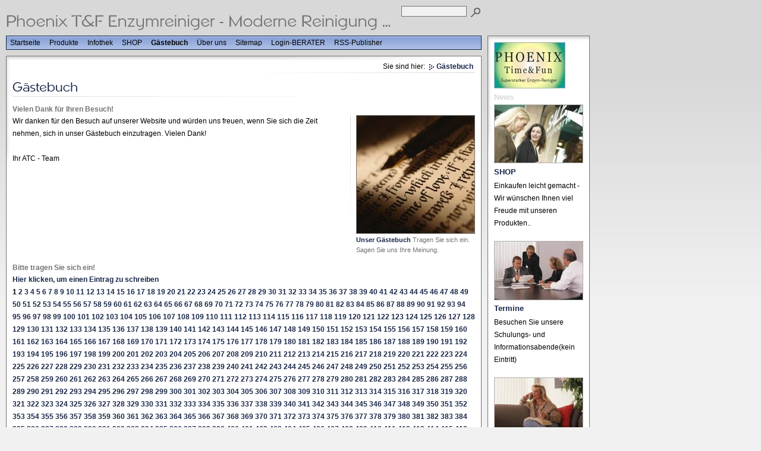

--- FILE ---
content_type: text/css
request_url: http://atc-produkte.de/assets/sm.css
body_size: 1618
content:
/* Standard-Elemente */

p {
	margin: 0;
	padding: 0px 0px 10px 0px;
	line-height: 180%;	
}

em {
	font-weight : bold;
	color: #172647;
	font-style : normal;
}

h1 {
	margin: 0;
	padding: 0;
	width: 778px;
	height: 50px;
	background-repeat : no-repeat;
}

h2 {
	margin: 0;
	padding: 4px 0px 3px 0px;
	font-size: 100%;
	color: #737373;
}

h3 {
	margin: 0;
	padding: 2px 0px 2px 0px;
	font-size: 100%;
	color: #000000;
}

.clearer {
	clear: both;
}

a.link {
	font-weight: bold;
	color: #172647;
	text-decoration: none;
}

a.arrow {
	font-weight: bold;
	color: #172647;
	text-decoration: none;
	background:;
	background-image : url(../images/parrow.gif);
	background-position : top left;
	background-repeat : no-repeat;
	padding: 0px 3px 0px 16px;
	white-space : nowrap;
}

a.blacklink {
	color: #737373;
	text-decoration: none;
	padding-left: 6px;
}

a.link:hover, a.blacklink:hover,a.arrow:hover, a.teaserlink:hover, a.s2d:hover {
	text-decoration: underline;
}

a.plaintext {
	font-size: 90%;
	color: #737373;
	text-decoration: none;
}


/* Layout-Elemente  */

BODY {
	background : #F1F1F1 url(../images/pback.gif) repeat-x scroll top left;
	margin: 0px;
	padding: 0px;
}

#main {
	width : 800px;
	padding: 10px 0px 0px 0px;
	margin: 0px 10px 10px 10px;
	border: none;
	text-align: left;
}

#logo {
	background : transparent url(../images/plogo.gif) no-repeat bottom left;
	width: 800px;
	height: 50px;
	margin: 0;
	text-align: right;
}

#content {
	width: 778px;
	padding: 10px;
	margin: 10px 0 0 0;
	border: 1px solid #737373;
	background : #ffffff url(../images/pshadow.gif) no-repeat top left;
}

#eyecatcher {
	padding: 0px;
	margin: 10px 0 0 0;
	height: 200px;
	border: 1px solid #737373;
	background : #ffffff url(../images/peye.jpg) no-repeat top left;
}

#youarehere {
	display: block;
	text-align: right;
	background : url(../images/pline.gif) no-repeat bottom right;
	padding-bottom: 4px;
}

#more {
	display: block;
	text-align: right;
	background : url(../images/pline.gif) no-repeat top right;
	padding-top: 4px;
}

#plaintext {
	position: absolute;
	top: 5px;
	left 0px;
	margin: 0px;
	padding: 0px;
}

/* Men� */

#commonBar {
	margin: 0;
	padding: 0;
	text-align: right;
}

#menuBar {
	margin: 0;
	padding: 0;
	border: 1px solid #172647;
	background : #ACBEE4 url(../images/pmbar.gif) repeat-x top left;
}

ul.menuBar {
	margin: 0;
	padding: 4px 0px 4px 0px;
}

li.menuButton {
	display: inline;
	list-style: none;
}

a.menuButton, a.menuButtonActive  {
	color: #000000;
	text-decoration: none;
	padding: 4px 6px 4px 6px;
}

.menu {
	background: #D8D8D8 url(../images/pmenu.gif) repeat-x top left;
	border: 1px solid #737373;
	padding: 0px;
	position: absolute;
	text-align: left;
	visibility: hidden;
	left:0px;
	top:0px;
	filter:alpha(opacity=90);
	-moz-opacity:0.90;
	opacity: 0.90;
	z-index 20;
}

a.menuItem, a.menuItemActive {
	color: #000000;
	background-color: transparent;
	display: block;
	padding: 4px 16px 4px 16px;
	text-decoration: none;
	white-space: nowrap;
}

a.menuButtonActive, a.menuButton:hover {
  background-color: #172647;
  color: #ffffff;
}

a.menuItem:hover, a.menuItemActive {
  background-color: #737373;
  color: #ffffff;
}


/* Suchfeld */

input.search {
	border : 1px solid #737373;
	width: 100px;
	background-color: #F1F1F1;
	vertical-align: top;
	padding: 1px 4px 1px 4px;
	margin: 0;
}

form.search {
	margin: 0px;
}

/* Marginalie */

div.sidepicture {
	float: right;
	padding: 0px 0px 0px 10px;
	margin: 0px 0px 10px 10px;
	width: 200px;
	border: none;
	background: url(../images/psep.gif) no-repeat left top;
}

p.sidepicturetext {
	margin: 0;
	padding: 2px 0px 0px 0px;
	line-height: 160%;	
	font-size: 90%;
	color: #737373;
}


/* Absatztyp BIld */

div.picture {
	padding: 0px;
	margin: 10px 0px 10px 20px;
	width: 480px;
	border: none;
}


/* Absatztype Aufz�hlung */

ul.content {
	list-style: none;
	padding: 10px;
	margin: 10px 0 20px 20px;
	background-color: #F1F1F1;
	border: 1px solid #737373;
	width: 490px;
}

li.content {
	padding: 2px 0px 2px 18px;
	background-image: url(../images/pbull.gif);
	background-repeat: no-repeat;
	background-position: top left;
}


/* Absatztyp Tabelle */

table.content {
	margin: 0px 0px 10px 0px;
	border: 1px solid #737373;
}

tr.odd {
	background-color : #ACBEE4;	
}

tr.even {
	background-color : #F1F1F1;	
}

tr.header {
	background-color : #D8D8D8;	
}

td.cell {
	padding: 4px;	
	margin: 0px;
}

td.headercell {
	padding: 4px;	
	margin: 0px;
	font-weight: bold;
}


/* Absatztyp Teaser */

div.teaserelement {
	float: left;
	padding: 6px 10px 6px 10px;
	margin: 0px 10px 10px 0px;
	background-color: #F1F1F1;
	border: 1px solid #737373;
}

div.teaser {
	margin: 10px 0px 10px 20px ! important; 
	border: none;
	width: 748px;
}

div.teaserpicture {
	float: right;
	padding: 0px;
	margin: 0px 0px 10px 10px;
	border: none;
}

p.teasertext {
	margin: 0;
	padding: 4px 0px 4px 0px;
}

div.teasernav {
	clear: both;
	padding: 0;
	margin: 0;
	border: none;
	text-align: center;
}

a.teaserlink {
	font-weight: bold;
	color: #737373;
	text-decoration: none;
}

p.lookup {
	margin: 0px 0px 10px 0px;
	padding: 4px 0px 0px 0px;
	border-bottom: 1px solid #D8D8D8;
}

/* Absatztype Formular */

input.forminput  {
	border : 1px solid #737373;
	width: 300px;
	background-color: #F1F1F1;
	vertical-align: top;
	padding: 1px;
	margin: 0px 0px 10px 0px;
}

textarea.formtextarea  {
	border : 1px solid #737373;
	width: 300px;
	height: 200px;
	background-color: #F1F1F1;
	vertical-align: top;
	padding: 1px;
	margin: 0px 0px 10px 0px;
}

.formcaption {
	width: 200px;
	line-height: 200%;
	float: left;
	clear: left;
}

p.formnote {
	color: #737373;
}

.buttoncaption {
	line-height: 200%;
}

/* Plugin-Styles */


INPUT.s2d {
	border : 1px solid #737373;
	background-color: #F1F1F1;
	vertical-align: top;
	padding: 1px;
}

SELECT.s2d {
	border : 1px solid #737373;
	background-color: #F1F1F1;
	vertical-align: top;
	padding: 1px;
}

a.s2d {
	font-weight: bold;
	color: #172647;
	text-decoration: none;
}

P.s2d  {
	font-size: 16pt;
	color: #172647;
	font-weight : bold;
	margin-top : 5pt;
	margin-bottom : 5pt;
	line-height: 20pt;
}

textarea {
	border : 1px solid #737373;
	width: 300px;
	height: 200px;
	background-color: #F1F1F1;
	vertical-align: top;
	padding: 1px;
}